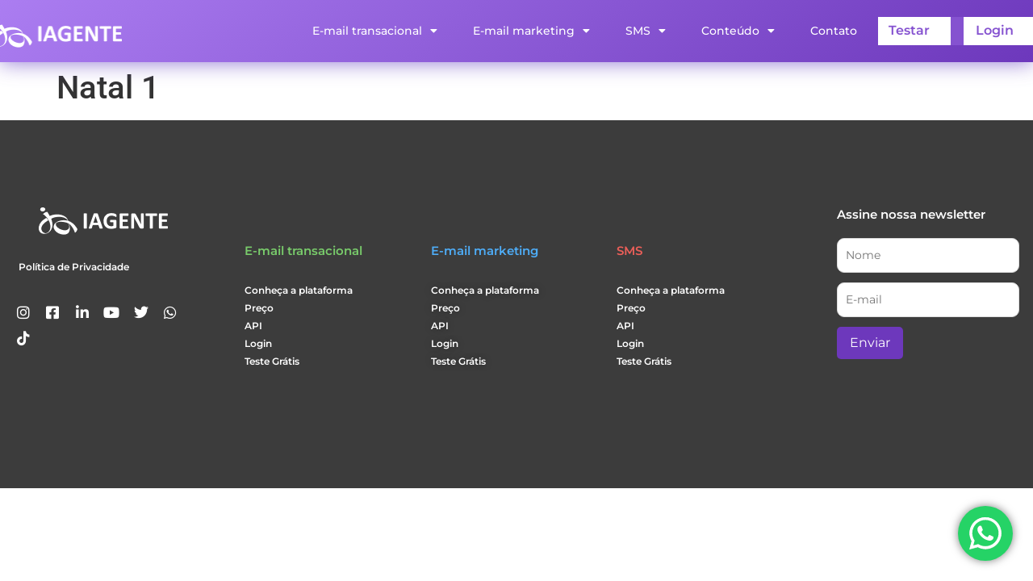

--- FILE ---
content_type: text/css
request_url: https://iagente.com.br/wp-content/uploads/elementor/css/post-10.css?ver=1767853471
body_size: 2198
content:
.elementor-10 .elementor-element.elementor-element-c52785a:not(.elementor-motion-effects-element-type-background), .elementor-10 .elementor-element.elementor-element-c52785a > .elementor-motion-effects-container > .elementor-motion-effects-layer{background-color:transparent;background-image:linear-gradient(140deg, #AB7DF1 0%, #6D38BC 100%);}.elementor-10 .elementor-element.elementor-element-c52785a > .elementor-container{max-width:1280px;}.elementor-10 .elementor-element.elementor-element-c52785a{border-style:solid;border-width:0px 0px 0px 0px;box-shadow:0px 0px 27px 0px rgba(101.00000000000014, 65.99999999999997, 193, 0.73);transition:background 0.3s, border 0.3s, border-radius 0.3s, box-shadow 0.3s;z-index:10;}.elementor-10 .elementor-element.elementor-element-c52785a > .elementor-background-overlay{transition:background 0.3s, border-radius 0.3s, opacity 0.3s;}.elementor-10 .elementor-element.elementor-element-ca25eae > .elementor-element-populated{padding:0px 0px 0px 0px;}.elementor-widget-image .widget-image-caption{color:var( --e-global-color-text );font-family:var( --e-global-typography-text-font-family ), Sans-serif;font-weight:var( --e-global-typography-text-font-weight );}.elementor-10 .elementor-element.elementor-element-533827f > .elementor-widget-container{margin:0px -23px 0px -8px;padding:25px 0px 18px 0px;}.elementor-10 .elementor-element.elementor-element-533827f img{max-width:100%;}.elementor-bc-flex-widget .elementor-10 .elementor-element.elementor-element-60c9cee.elementor-column .elementor-widget-wrap{align-items:center;}.elementor-10 .elementor-element.elementor-element-60c9cee.elementor-column.elementor-element[data-element_type="column"] > .elementor-widget-wrap.elementor-element-populated{align-content:center;align-items:center;}.elementor-10 .elementor-element.elementor-element-60c9cee.elementor-column > .elementor-widget-wrap{justify-content:center;}.elementor-10 .elementor-element.elementor-element-60c9cee > .elementor-element-populated{margin:0px 0px 0px -4px;--e-column-margin-right:0px;--e-column-margin-left:-4px;padding:0px 0px 0px 0px;}.elementor-widget-nav-menu .elementor-nav-menu .elementor-item{font-family:var( --e-global-typography-primary-font-family ), Sans-serif;font-weight:var( --e-global-typography-primary-font-weight );}.elementor-widget-nav-menu .elementor-nav-menu--main .elementor-item{color:var( --e-global-color-text );fill:var( --e-global-color-text );}.elementor-widget-nav-menu .elementor-nav-menu--main .elementor-item:hover,
					.elementor-widget-nav-menu .elementor-nav-menu--main .elementor-item.elementor-item-active,
					.elementor-widget-nav-menu .elementor-nav-menu--main .elementor-item.highlighted,
					.elementor-widget-nav-menu .elementor-nav-menu--main .elementor-item:focus{color:var( --e-global-color-accent );fill:var( --e-global-color-accent );}.elementor-widget-nav-menu .elementor-nav-menu--main:not(.e--pointer-framed) .elementor-item:before,
					.elementor-widget-nav-menu .elementor-nav-menu--main:not(.e--pointer-framed) .elementor-item:after{background-color:var( --e-global-color-accent );}.elementor-widget-nav-menu .e--pointer-framed .elementor-item:before,
					.elementor-widget-nav-menu .e--pointer-framed .elementor-item:after{border-color:var( --e-global-color-accent );}.elementor-widget-nav-menu{--e-nav-menu-divider-color:var( --e-global-color-text );}.elementor-widget-nav-menu .elementor-nav-menu--dropdown .elementor-item, .elementor-widget-nav-menu .elementor-nav-menu--dropdown  .elementor-sub-item{font-family:var( --e-global-typography-accent-font-family ), Sans-serif;font-weight:var( --e-global-typography-accent-font-weight );}.elementor-10 .elementor-element.elementor-element-b63c383{width:var( --container-widget-width, 100% );max-width:100%;--container-widget-width:100%;--container-widget-flex-grow:0;}.elementor-10 .elementor-element.elementor-element-b63c383 .elementor-menu-toggle{margin-left:auto;}.elementor-10 .elementor-element.elementor-element-b63c383 .elementor-nav-menu .elementor-item{font-family:"Montserrat", Sans-serif;font-size:14px;font-weight:500;}.elementor-10 .elementor-element.elementor-element-b63c383 .elementor-nav-menu--main .elementor-item{color:#FFFFFF;fill:#FFFFFF;padding-left:22px;padding-right:22px;}.elementor-10 .elementor-element.elementor-element-b63c383 .elementor-nav-menu--main .elementor-item:hover,
					.elementor-10 .elementor-element.elementor-element-b63c383 .elementor-nav-menu--main .elementor-item.elementor-item-active,
					.elementor-10 .elementor-element.elementor-element-b63c383 .elementor-nav-menu--main .elementor-item.highlighted,
					.elementor-10 .elementor-element.elementor-element-b63c383 .elementor-nav-menu--main .elementor-item:focus{color:#FFFFFF;fill:#FFFFFF;}.elementor-10 .elementor-element.elementor-element-b63c383 .elementor-nav-menu--dropdown a, .elementor-10 .elementor-element.elementor-element-b63c383 .elementor-menu-toggle{color:#FFFFFF;}.elementor-10 .elementor-element.elementor-element-b63c383 .elementor-nav-menu--dropdown{background-color:#9B5EE0;border-radius:0px 0px 8px 8px;}.elementor-10 .elementor-element.elementor-element-b63c383 .elementor-nav-menu--dropdown a:hover,
					.elementor-10 .elementor-element.elementor-element-b63c383 .elementor-nav-menu--dropdown a.elementor-item-active,
					.elementor-10 .elementor-element.elementor-element-b63c383 .elementor-nav-menu--dropdown a.highlighted,
					.elementor-10 .elementor-element.elementor-element-b63c383 .elementor-menu-toggle:hover{color:#9B5EE0;}.elementor-10 .elementor-element.elementor-element-b63c383 .elementor-nav-menu--dropdown a:hover,
					.elementor-10 .elementor-element.elementor-element-b63c383 .elementor-nav-menu--dropdown a.elementor-item-active,
					.elementor-10 .elementor-element.elementor-element-b63c383 .elementor-nav-menu--dropdown a.highlighted{background-color:#FFFFFF;}.elementor-10 .elementor-element.elementor-element-b63c383 .elementor-nav-menu--dropdown .elementor-item, .elementor-10 .elementor-element.elementor-element-b63c383 .elementor-nav-menu--dropdown  .elementor-sub-item{font-family:"Montserrat", Sans-serif;font-weight:600;}.elementor-10 .elementor-element.elementor-element-b63c383 .elementor-nav-menu--dropdown li:first-child a{border-top-left-radius:0px;border-top-right-radius:0px;}.elementor-10 .elementor-element.elementor-element-b63c383 .elementor-nav-menu--dropdown li:last-child a{border-bottom-right-radius:8px;border-bottom-left-radius:8px;}.elementor-10 .elementor-element.elementor-element-b63c383 .elementor-nav-menu--dropdown a{padding-left:21px;padding-right:21px;padding-top:7px;padding-bottom:7px;}.elementor-10 .elementor-element.elementor-element-b63c383 .elementor-nav-menu--main > .elementor-nav-menu > li > .elementor-nav-menu--dropdown, .elementor-10 .elementor-element.elementor-element-b63c383 .elementor-nav-menu__container.elementor-nav-menu--dropdown{margin-top:-6px !important;}.elementor-bc-flex-widget .elementor-10 .elementor-element.elementor-element-e0e5b94.elementor-column .elementor-widget-wrap{align-items:center;}.elementor-10 .elementor-element.elementor-element-e0e5b94.elementor-column.elementor-element[data-element_type="column"] > .elementor-widget-wrap.elementor-element-populated{align-content:center;align-items:center;}.elementor-10 .elementor-element.elementor-element-e0e5b94.elementor-column > .elementor-widget-wrap{justify-content:flex-end;}.elementor-10 .elementor-element.elementor-element-e0e5b94 > .elementor-element-populated{margin:0px 0px 0px 0px;--e-column-margin-right:0px;--e-column-margin-left:0px;padding:0px 0px 0px 0px;}.elementor-10 .elementor-element.elementor-element-766426a > .elementor-widget-container{background-color:#FFFFFF;border-radius:0px 0px 0px 0px;}.elementor-10 .elementor-element.elementor-element-766426a.ha-has-bg-overlay:hover > .elementor-widget-container::before{transition:background 0.3s;}.elementor-10 .elementor-element.elementor-element-766426a .elementor-nav-menu .elementor-item{font-family:"Montserrat", Sans-serif;font-size:16px;font-weight:600;}.elementor-10 .elementor-element.elementor-element-766426a .elementor-nav-menu--main .elementor-item{color:#8552D0;fill:#8552D0;padding-left:0px;padding-right:0px;padding-top:0px;padding-bottom:0px;}.elementor-10 .elementor-element.elementor-element-766426a{--e-nav-menu-divider-content:"";--e-nav-menu-divider-style:solid;--e-nav-menu-divider-width:16px;--e-nav-menu-divider-height:35px;--e-nav-menu-divider-color:#8552D0;--e-nav-menu-horizontal-menu-item-margin:calc( 4px / 2 );}.elementor-10 .elementor-element.elementor-element-766426a .elementor-nav-menu--main:not(.elementor-nav-menu--layout-horizontal) .elementor-nav-menu > li:not(:last-child){margin-bottom:4px;}.elementor-10 .elementor-element.elementor-element-766426a .elementor-nav-menu--dropdown a, .elementor-10 .elementor-element.elementor-element-766426a .elementor-menu-toggle{color:#FFFFFF;}.elementor-10 .elementor-element.elementor-element-766426a .elementor-nav-menu--dropdown{background-color:#8552D0;border-radius:11px 11px 11px 11px;}.elementor-10 .elementor-element.elementor-element-766426a .elementor-nav-menu--dropdown a:hover,
					.elementor-10 .elementor-element.elementor-element-766426a .elementor-nav-menu--dropdown a.elementor-item-active,
					.elementor-10 .elementor-element.elementor-element-766426a .elementor-nav-menu--dropdown a.highlighted,
					.elementor-10 .elementor-element.elementor-element-766426a .elementor-menu-toggle:hover{color:#8552D0;}.elementor-10 .elementor-element.elementor-element-766426a .elementor-nav-menu--dropdown a:hover,
					.elementor-10 .elementor-element.elementor-element-766426a .elementor-nav-menu--dropdown a.elementor-item-active,
					.elementor-10 .elementor-element.elementor-element-766426a .elementor-nav-menu--dropdown a.highlighted{background-color:#FFFFFF;}.elementor-10 .elementor-element.elementor-element-766426a .elementor-nav-menu--dropdown .elementor-item, .elementor-10 .elementor-element.elementor-element-766426a .elementor-nav-menu--dropdown  .elementor-sub-item{font-family:"Montserrat", Sans-serif;font-weight:500;}.elementor-10 .elementor-element.elementor-element-766426a .elementor-nav-menu--dropdown li:first-child a{border-top-left-radius:11px;border-top-right-radius:11px;}.elementor-10 .elementor-element.elementor-element-766426a .elementor-nav-menu--dropdown li:last-child a{border-bottom-right-radius:11px;border-bottom-left-radius:11px;}.elementor-10 .elementor-element.elementor-element-766426a .elementor-nav-menu--dropdown a{padding-left:14px;padding-right:14px;padding-top:9px;padding-bottom:9px;}@media(max-width:1024px){.elementor-10 .elementor-element.elementor-element-766426a > .elementor-widget-container{margin:0px 0px 0px 0px;}}@media(max-width:767px){.elementor-10 .elementor-element.elementor-element-c52785a{padding:0px 0px 0px 0px;}.elementor-10 .elementor-element.elementor-element-ca25eae{width:60%;}.elementor-10 .elementor-element.elementor-element-ca25eae > .elementor-element-populated{padding:0px 10px 0px 10px;}.elementor-10 .elementor-element.elementor-element-533827f > .elementor-widget-container{margin:0px 0px 0px 0px;padding:12px 0px 12px 0px;}.elementor-10 .elementor-element.elementor-element-60c9cee{width:40%;}.elementor-10 .elementor-element.elementor-element-b63c383{width:100%;max-width:100%;align-self:center;}.elementor-10 .elementor-element.elementor-element-b63c383 > .elementor-widget-container{margin:0px 0px 0px 0px;padding:0px 15px 0px 0px;}.elementor-10 .elementor-element.elementor-element-b63c383 .elementor-nav-menu .elementor-item{font-size:15px;}.elementor-10 .elementor-element.elementor-element-b63c383 .elementor-nav-menu--dropdown .elementor-item, .elementor-10 .elementor-element.elementor-element-b63c383 .elementor-nav-menu--dropdown  .elementor-sub-item{font-size:15px;}.elementor-10 .elementor-element.elementor-element-b63c383 .elementor-nav-menu--dropdown a{padding-left:40px;padding-right:40px;padding-top:13px;padding-bottom:13px;}.elementor-10 .elementor-element.elementor-element-b63c383 .elementor-nav-menu--main > .elementor-nav-menu > li > .elementor-nav-menu--dropdown, .elementor-10 .elementor-element.elementor-element-b63c383 .elementor-nav-menu__container.elementor-nav-menu--dropdown{margin-top:16px !important;}.elementor-10 .elementor-element.elementor-element-e0e5b94 > .elementor-element-populated{margin:0px 0px 0px 0px;--e-column-margin-right:0px;--e-column-margin-left:0px;}.elementor-10 .elementor-element.elementor-element-766426a > .elementor-widget-container{margin:0px 10px 10px 10px;}}@media(min-width:768px){.elementor-10 .elementor-element.elementor-element-ca25eae{width:10%;}.elementor-10 .elementor-element.elementor-element-60c9cee{width:75%;}.elementor-10 .elementor-element.elementor-element-e0e5b94{width:14.976%;}}

--- FILE ---
content_type: text/css
request_url: https://iagente.com.br/wp-content/uploads/elementor/css/post-185.css?ver=1767853471
body_size: 2411
content:
.elementor-185 .elementor-element.elementor-element-4aa514a:not(.elementor-motion-effects-element-type-background), .elementor-185 .elementor-element.elementor-element-4aa514a > .elementor-motion-effects-container > .elementor-motion-effects-layer{background-color:#3C3C3C;}.elementor-185 .elementor-element.elementor-element-4aa514a > .elementor-container{max-width:1280px;}.elementor-185 .elementor-element.elementor-element-4aa514a .elementor-column-gap-custom .elementor-column > .elementor-element-populated{padding:5%;}.elementor-185 .elementor-element.elementor-element-4aa514a{transition:background 0.3s, border 0.3s, border-radius 0.3s, box-shadow 0.3s;margin-top:0px;margin-bottom:0px;padding:50px 0px 100px 0px;}.elementor-185 .elementor-element.elementor-element-4aa514a > .elementor-background-overlay{transition:background 0.3s, border-radius 0.3s, opacity 0.3s;}.elementor-185 .elementor-element.elementor-element-eaacef6 > .elementor-element-populated{margin:45px 0px 0px 0px;--e-column-margin-right:0px;--e-column-margin-left:0px;padding:0px 0px 0px 0px;}.elementor-widget-image .widget-image-caption{color:var( --e-global-color-text );font-family:var( --e-global-typography-text-font-family ), Sans-serif;font-weight:var( --e-global-typography-text-font-weight );}.elementor-185 .elementor-element.elementor-element-39404d3 > .elementor-widget-container{margin:0px 0px 0px 0px;}.elementor-widget-heading .elementor-heading-title{font-family:var( --e-global-typography-primary-font-family ), Sans-serif;font-weight:var( --e-global-typography-primary-font-weight );color:var( --e-global-color-primary );}.elementor-185 .elementor-element.elementor-element-659c496 > .elementor-widget-container{margin:0px 0px 0px 10px;padding:0px 0px 0px 0px;}.elementor-185 .elementor-element.elementor-element-659c496{text-align:start;}.elementor-185 .elementor-element.elementor-element-659c496 .elementor-heading-title{font-family:"Montserrat", Sans-serif;font-size:12px;font-weight:600;line-height:40px;-webkit-text-stroke-color:#000;stroke:#000;color:#FFFFFF;}.elementor-185 .elementor-element.elementor-element-ff5f8d4{--grid-template-columns:repeat(0, auto);--icon-size:18px;--grid-column-gap:0px;--grid-row-gap:0px;}.elementor-185 .elementor-element.elementor-element-ff5f8d4 .elementor-social-icon{background-color:#A5555500;--icon-padding:0.4em;}.elementor-185 .elementor-element.elementor-element-9f35400 > .elementor-element-populated{padding:0px 0px 0px 0px;}.elementor-185 .elementor-element.elementor-element-0cd36cd > .elementor-container > .elementor-column > .elementor-widget-wrap{align-content:center;align-items:center;}.elementor-185 .elementor-element.elementor-element-0cd36cd .elementor-column-gap-custom .elementor-column > .elementor-element-populated{padding:9px;}.elementor-185 .elementor-element.elementor-element-0cd36cd{margin-top:45px;margin-bottom:0px;padding:0px 0px 0px 0px;}.elementor-185 .elementor-element.elementor-element-e0bb18e > .elementor-element-populated{padding:0px 0px 0px 0px;}.elementor-185 .elementor-element.elementor-element-26b4419 > .elementor-widget-container{margin:0px 0px 0px 0px;padding:0px 0px 0px 0px;}.elementor-185 .elementor-element.elementor-element-26b4419{text-align:start;}.elementor-185 .elementor-element.elementor-element-26b4419 .elementor-heading-title{font-family:"Montserrat", Sans-serif;font-size:15px;font-weight:600;line-height:40px;color:#79CC6B;}.elementor-widget-icon-list .elementor-icon-list-item:not(:last-child):after{border-color:var( --e-global-color-text );}.elementor-widget-icon-list .elementor-icon-list-icon i{color:var( --e-global-color-primary );}.elementor-widget-icon-list .elementor-icon-list-icon svg{fill:var( --e-global-color-primary );}.elementor-widget-icon-list .elementor-icon-list-item > .elementor-icon-list-text, .elementor-widget-icon-list .elementor-icon-list-item > a{font-family:var( --e-global-typography-text-font-family ), Sans-serif;font-weight:var( --e-global-typography-text-font-weight );}.elementor-widget-icon-list .elementor-icon-list-text{color:var( --e-global-color-secondary );}.elementor-185 .elementor-element.elementor-element-76b9936 .elementor-icon-list-items:not(.elementor-inline-items) .elementor-icon-list-item:not(:last-child){padding-block-end:calc(4px/2);}.elementor-185 .elementor-element.elementor-element-76b9936 .elementor-icon-list-items:not(.elementor-inline-items) .elementor-icon-list-item:not(:first-child){margin-block-start:calc(4px/2);}.elementor-185 .elementor-element.elementor-element-76b9936 .elementor-icon-list-items.elementor-inline-items .elementor-icon-list-item{margin-inline:calc(4px/2);}.elementor-185 .elementor-element.elementor-element-76b9936 .elementor-icon-list-items.elementor-inline-items{margin-inline:calc(-4px/2);}.elementor-185 .elementor-element.elementor-element-76b9936 .elementor-icon-list-items.elementor-inline-items .elementor-icon-list-item:after{inset-inline-end:calc(-4px/2);}.elementor-185 .elementor-element.elementor-element-76b9936 .elementor-icon-list-icon i{transition:color 0.3s;}.elementor-185 .elementor-element.elementor-element-76b9936 .elementor-icon-list-icon svg{transition:fill 0.3s;}.elementor-185 .elementor-element.elementor-element-76b9936{--e-icon-list-icon-size:14px;--icon-vertical-offset:0px;}.elementor-185 .elementor-element.elementor-element-76b9936 .elementor-icon-list-item > .elementor-icon-list-text, .elementor-185 .elementor-element.elementor-element-76b9936 .elementor-icon-list-item > a{font-family:"Montserrat", Sans-serif;font-size:12px;font-weight:600;}.elementor-185 .elementor-element.elementor-element-76b9936 .elementor-icon-list-text{color:#FFFFFF;transition:color 0.3s;}.elementor-185 .elementor-element.elementor-element-bc0059d > .elementor-element-populated{padding:0px 0px 0px 0px;}.elementor-185 .elementor-element.elementor-element-0611104 > .elementor-widget-container{margin:0px 0px 0px 0px;padding:0px 0px 0px 0px;}.elementor-185 .elementor-element.elementor-element-0611104{text-align:start;}.elementor-185 .elementor-element.elementor-element-0611104 .elementor-heading-title{font-family:"Montserrat", Sans-serif;font-size:15px;font-weight:600;line-height:40px;color:#4EADF8;}.elementor-185 .elementor-element.elementor-element-96e6d73 .elementor-icon-list-items:not(.elementor-inline-items) .elementor-icon-list-item:not(:last-child){padding-block-end:calc(4px/2);}.elementor-185 .elementor-element.elementor-element-96e6d73 .elementor-icon-list-items:not(.elementor-inline-items) .elementor-icon-list-item:not(:first-child){margin-block-start:calc(4px/2);}.elementor-185 .elementor-element.elementor-element-96e6d73 .elementor-icon-list-items.elementor-inline-items .elementor-icon-list-item{margin-inline:calc(4px/2);}.elementor-185 .elementor-element.elementor-element-96e6d73 .elementor-icon-list-items.elementor-inline-items{margin-inline:calc(-4px/2);}.elementor-185 .elementor-element.elementor-element-96e6d73 .elementor-icon-list-items.elementor-inline-items .elementor-icon-list-item:after{inset-inline-end:calc(-4px/2);}.elementor-185 .elementor-element.elementor-element-96e6d73 .elementor-icon-list-icon i{transition:color 0.3s;}.elementor-185 .elementor-element.elementor-element-96e6d73 .elementor-icon-list-icon svg{transition:fill 0.3s;}.elementor-185 .elementor-element.elementor-element-96e6d73{--e-icon-list-icon-size:14px;--icon-vertical-offset:0px;}.elementor-185 .elementor-element.elementor-element-96e6d73 .elementor-icon-list-item > .elementor-icon-list-text, .elementor-185 .elementor-element.elementor-element-96e6d73 .elementor-icon-list-item > a{font-family:"Montserrat", Sans-serif;font-size:12px;font-weight:600;}.elementor-185 .elementor-element.elementor-element-96e6d73 .elementor-icon-list-text{text-shadow:0px 0px 10px rgba(0,0,0,0.3);color:#FFFFFF;transition:color 0.3s;}.elementor-185 .elementor-element.elementor-element-e1d526e > .elementor-element-populated{padding:0px 0px 0px 0px;}.elementor-185 .elementor-element.elementor-element-249bc8a > .elementor-widget-container{margin:0px 0px 0px 0px;padding:0px 0px 0px 0px;}.elementor-185 .elementor-element.elementor-element-249bc8a{text-align:start;}.elementor-185 .elementor-element.elementor-element-249bc8a .elementor-heading-title{font-family:"Montserrat", Sans-serif;font-size:15px;font-weight:600;line-height:40px;color:#EC5F59;}.elementor-185 .elementor-element.elementor-element-d978243 .elementor-icon-list-items:not(.elementor-inline-items) .elementor-icon-list-item:not(:last-child){padding-block-end:calc(4px/2);}.elementor-185 .elementor-element.elementor-element-d978243 .elementor-icon-list-items:not(.elementor-inline-items) .elementor-icon-list-item:not(:first-child){margin-block-start:calc(4px/2);}.elementor-185 .elementor-element.elementor-element-d978243 .elementor-icon-list-items.elementor-inline-items .elementor-icon-list-item{margin-inline:calc(4px/2);}.elementor-185 .elementor-element.elementor-element-d978243 .elementor-icon-list-items.elementor-inline-items{margin-inline:calc(-4px/2);}.elementor-185 .elementor-element.elementor-element-d978243 .elementor-icon-list-items.elementor-inline-items .elementor-icon-list-item:after{inset-inline-end:calc(-4px/2);}.elementor-185 .elementor-element.elementor-element-d978243 .elementor-icon-list-icon i{transition:color 0.3s;}.elementor-185 .elementor-element.elementor-element-d978243 .elementor-icon-list-icon svg{transition:fill 0.3s;}.elementor-185 .elementor-element.elementor-element-d978243{--e-icon-list-icon-size:14px;--icon-vertical-offset:0px;}.elementor-185 .elementor-element.elementor-element-d978243 .elementor-icon-list-item > .elementor-icon-list-text, .elementor-185 .elementor-element.elementor-element-d978243 .elementor-icon-list-item > a{font-family:"Montserrat", Sans-serif;font-size:12px;font-weight:600;}.elementor-185 .elementor-element.elementor-element-d978243 .elementor-icon-list-text{color:#FFFFFF;transition:color 0.3s;}.elementor-185 .elementor-element.elementor-element-87526af > .elementor-element-populated{margin:35px 0px 0px 0px;--e-column-margin-right:0px;--e-column-margin-left:0px;}.elementor-185 .elementor-element.elementor-element-0fb942a > .elementor-widget-container{margin:0px 0px -11px 0px;padding:0px 0px 0px 0px;}.elementor-185 .elementor-element.elementor-element-0fb942a{text-align:start;}.elementor-185 .elementor-element.elementor-element-0fb942a .elementor-heading-title{font-family:"Montserrat", Sans-serif;font-size:15px;font-weight:600;line-height:40px;color:#FFFFFF;}@media(max-width:767px){.elementor-bc-flex-widget .elementor-185 .elementor-element.elementor-element-eaacef6.elementor-column .elementor-widget-wrap{align-items:center;}.elementor-185 .elementor-element.elementor-element-eaacef6.elementor-column.elementor-element[data-element_type="column"] > .elementor-widget-wrap.elementor-element-populated{align-content:center;align-items:center;}.elementor-185 .elementor-element.elementor-element-eaacef6 > .elementor-element-populated{margin:0px 0px 0px 0px;--e-column-margin-right:0px;--e-column-margin-left:0px;}.elementor-185 .elementor-element.elementor-element-39404d3{width:100%;max-width:100%;align-self:center;}.elementor-185 .elementor-element.elementor-element-39404d3 > .elementor-widget-container{margin:0px 0px 0px 0px;}.elementor-185 .elementor-element.elementor-element-39404d3 img{width:100%;}.elementor-185 .elementor-element.elementor-element-659c496{text-align:center;}.elementor-185 .elementor-element.elementor-element-659c496 .elementor-heading-title{font-size:20px;}.elementor-185 .elementor-element.elementor-element-ff5f8d4 .elementor-widget-container{text-align:center;}.elementor-185 .elementor-element.elementor-element-e0bb18e{width:50%;}.elementor-185 .elementor-element.elementor-element-e0bb18e > .elementor-element-populated{padding:15px 15px 15px 15px;}.elementor-185 .elementor-element.elementor-element-26b4419{text-align:center;}.elementor-185 .elementor-element.elementor-element-26b4419 .elementor-heading-title{line-height:1.4em;}.elementor-185 .elementor-element.elementor-element-bc0059d{width:50%;}.elementor-185 .elementor-element.elementor-element-bc0059d > .elementor-element-populated{padding:15px 15px 15px 15px;}.elementor-185 .elementor-element.elementor-element-0611104{text-align:center;}.elementor-185 .elementor-element.elementor-element-e1d526e > .elementor-element-populated{padding:15px 15px 15px 15px;}.elementor-185 .elementor-element.elementor-element-249bc8a{text-align:center;}.elementor-185 .elementor-element.elementor-element-87526af > .elementor-element-populated{margin:35px 20px 0px 20px;--e-column-margin-right:20px;--e-column-margin-left:20px;padding:0px 0px 0px 0px;}.elementor-185 .elementor-element.elementor-element-0fb942a{text-align:center;}.elementor-185 .elementor-element.elementor-element-0fb942a .elementor-heading-title{font-size:20px;}}@media(min-width:768px){.elementor-185 .elementor-element.elementor-element-eaacef6{width:20%;}.elementor-185 .elementor-element.elementor-element-9f35400{width:60%;}.elementor-185 .elementor-element.elementor-element-87526af{width:19.664%;}}/* Start custom CSS for html, class: .elementor-element-4aeb978 *//* Estilos para o formulário com a ID .meu-formulario-personalizado */
form#meu-formulario-personalizado {
  width: 100%;
  max-width: 400px;
  margin: 0 auto;
  border-radius: 5px;
  font-family: 'Montserrat', sans-serif;
}

/* Estilos para os campos de entrada de texto no formulário com a ID .meu-formulario-personalizado */
form#meu-formulario-personalizado input[type="text"] {
  width: 100%;
  padding: 10px;
  margin-bottom: 12px;
  border: 1px solid #ddd;
  border-radius: 9px;
  font-size: 14px;
  outline: none; /* Remover a borda de seleção */
}

/* Estilos para o botão de envio no formulário com a ID .meu-formulario-personalizado */
form#meu-formulario-personalizado input[type="submit"] {
  background-color: #6D38BC;
  color: #fff;
  border: none;
  border-radius: 5px;
  cursor: pointer;
}

/* Estilos para o botão de envio ao passar o mouse no formulário com a ID .meu-formulario-personalizado */
form#meu-formulario-personalizado input[type="submit"]:hover {
  background-color: #6D38BC;
}/* End custom CSS */